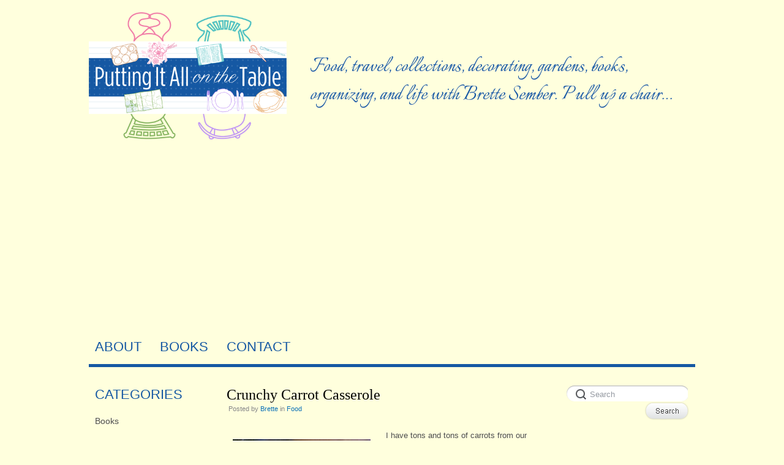

--- FILE ---
content_type: text/html; charset=UTF-8
request_url: https://puttingitallonthetable.com/crunchy-carrot-casserole/
body_size: 20108
content:
<!DOCTYPE html PUBLIC "-//W3C//DTD XHTML 1.0 Transitional//EN" "http://www.w3.org/TR/xhtml1/DTD/xhtml1-transitional.dtd"><html lang="en-US">

<head>

<meta http-equiv="Content-Type" content="text/html; charset=UTF-8" />

<meta name="viewport" content="width=device-width, initial-scale=1, maximum-scale=1" />

<meta name="p:domain_verify" content="92cc7aada174d687f4491a88ef5b2614"/>

<meta name='microid' content='b46012964b97d860311e2fd66b7b6b7d1442bdaf'/>

<meta name="p:domain_verify" content="170e92e4dddf2733f94dd789947e9062"/>

<title>Crunchy Carrot Casserole - Putting It All On The Table</title>

<link rel="stylesheet" type="text/css" href="https://puttingitallonthetable.com/wp-content/themes/Cap/style.css" media="screen" />

<meta name='robots' content='max-image-preview:large' />
	<style>img:is([sizes="auto" i], [sizes^="auto," i]) { contain-intrinsic-size: 3000px 1500px }</style>
	<link rel="alternate" type="application/rss+xml" title="Putting It All On The Table &raquo; Feed" href="https://puttingitallonthetable.com/feed/" />
<link rel="alternate" type="application/rss+xml" title="Putting It All On The Table &raquo; Comments Feed" href="https://puttingitallonthetable.com/comments/feed/" />
<link rel="alternate" type="application/rss+xml" title="Putting It All On The Table &raquo; Crunchy Carrot Casserole Comments Feed" href="https://puttingitallonthetable.com/crunchy-carrot-casserole/feed/" />
<link rel='stylesheet' id='wp-block-library-css' href='https://puttingitallonthetable.com/wp-includes/css/dist/block-library/style.min.css?ver=6.8.3' type='text/css' media='all' />
<style id='classic-theme-styles-inline-css' type='text/css'>
/*! This file is auto-generated */
.wp-block-button__link{color:#fff;background-color:#32373c;border-radius:9999px;box-shadow:none;text-decoration:none;padding:calc(.667em + 2px) calc(1.333em + 2px);font-size:1.125em}.wp-block-file__button{background:#32373c;color:#fff;text-decoration:none}
</style>
<style id='global-styles-inline-css' type='text/css'>
:root{--wp--preset--aspect-ratio--square: 1;--wp--preset--aspect-ratio--4-3: 4/3;--wp--preset--aspect-ratio--3-4: 3/4;--wp--preset--aspect-ratio--3-2: 3/2;--wp--preset--aspect-ratio--2-3: 2/3;--wp--preset--aspect-ratio--16-9: 16/9;--wp--preset--aspect-ratio--9-16: 9/16;--wp--preset--color--black: #000000;--wp--preset--color--cyan-bluish-gray: #abb8c3;--wp--preset--color--white: #ffffff;--wp--preset--color--pale-pink: #f78da7;--wp--preset--color--vivid-red: #cf2e2e;--wp--preset--color--luminous-vivid-orange: #ff6900;--wp--preset--color--luminous-vivid-amber: #fcb900;--wp--preset--color--light-green-cyan: #7bdcb5;--wp--preset--color--vivid-green-cyan: #00d084;--wp--preset--color--pale-cyan-blue: #8ed1fc;--wp--preset--color--vivid-cyan-blue: #0693e3;--wp--preset--color--vivid-purple: #9b51e0;--wp--preset--gradient--vivid-cyan-blue-to-vivid-purple: linear-gradient(135deg,rgba(6,147,227,1) 0%,rgb(155,81,224) 100%);--wp--preset--gradient--light-green-cyan-to-vivid-green-cyan: linear-gradient(135deg,rgb(122,220,180) 0%,rgb(0,208,130) 100%);--wp--preset--gradient--luminous-vivid-amber-to-luminous-vivid-orange: linear-gradient(135deg,rgba(252,185,0,1) 0%,rgba(255,105,0,1) 100%);--wp--preset--gradient--luminous-vivid-orange-to-vivid-red: linear-gradient(135deg,rgba(255,105,0,1) 0%,rgb(207,46,46) 100%);--wp--preset--gradient--very-light-gray-to-cyan-bluish-gray: linear-gradient(135deg,rgb(238,238,238) 0%,rgb(169,184,195) 100%);--wp--preset--gradient--cool-to-warm-spectrum: linear-gradient(135deg,rgb(74,234,220) 0%,rgb(151,120,209) 20%,rgb(207,42,186) 40%,rgb(238,44,130) 60%,rgb(251,105,98) 80%,rgb(254,248,76) 100%);--wp--preset--gradient--blush-light-purple: linear-gradient(135deg,rgb(255,206,236) 0%,rgb(152,150,240) 100%);--wp--preset--gradient--blush-bordeaux: linear-gradient(135deg,rgb(254,205,165) 0%,rgb(254,45,45) 50%,rgb(107,0,62) 100%);--wp--preset--gradient--luminous-dusk: linear-gradient(135deg,rgb(255,203,112) 0%,rgb(199,81,192) 50%,rgb(65,88,208) 100%);--wp--preset--gradient--pale-ocean: linear-gradient(135deg,rgb(255,245,203) 0%,rgb(182,227,212) 50%,rgb(51,167,181) 100%);--wp--preset--gradient--electric-grass: linear-gradient(135deg,rgb(202,248,128) 0%,rgb(113,206,126) 100%);--wp--preset--gradient--midnight: linear-gradient(135deg,rgb(2,3,129) 0%,rgb(40,116,252) 100%);--wp--preset--font-size--small: 13px;--wp--preset--font-size--medium: 20px;--wp--preset--font-size--large: 36px;--wp--preset--font-size--x-large: 42px;--wp--preset--spacing--20: 0.44rem;--wp--preset--spacing--30: 0.67rem;--wp--preset--spacing--40: 1rem;--wp--preset--spacing--50: 1.5rem;--wp--preset--spacing--60: 2.25rem;--wp--preset--spacing--70: 3.38rem;--wp--preset--spacing--80: 5.06rem;--wp--preset--shadow--natural: 6px 6px 9px rgba(0, 0, 0, 0.2);--wp--preset--shadow--deep: 12px 12px 50px rgba(0, 0, 0, 0.4);--wp--preset--shadow--sharp: 6px 6px 0px rgba(0, 0, 0, 0.2);--wp--preset--shadow--outlined: 6px 6px 0px -3px rgba(255, 255, 255, 1), 6px 6px rgba(0, 0, 0, 1);--wp--preset--shadow--crisp: 6px 6px 0px rgba(0, 0, 0, 1);}:where(.is-layout-flex){gap: 0.5em;}:where(.is-layout-grid){gap: 0.5em;}body .is-layout-flex{display: flex;}.is-layout-flex{flex-wrap: wrap;align-items: center;}.is-layout-flex > :is(*, div){margin: 0;}body .is-layout-grid{display: grid;}.is-layout-grid > :is(*, div){margin: 0;}:where(.wp-block-columns.is-layout-flex){gap: 2em;}:where(.wp-block-columns.is-layout-grid){gap: 2em;}:where(.wp-block-post-template.is-layout-flex){gap: 1.25em;}:where(.wp-block-post-template.is-layout-grid){gap: 1.25em;}.has-black-color{color: var(--wp--preset--color--black) !important;}.has-cyan-bluish-gray-color{color: var(--wp--preset--color--cyan-bluish-gray) !important;}.has-white-color{color: var(--wp--preset--color--white) !important;}.has-pale-pink-color{color: var(--wp--preset--color--pale-pink) !important;}.has-vivid-red-color{color: var(--wp--preset--color--vivid-red) !important;}.has-luminous-vivid-orange-color{color: var(--wp--preset--color--luminous-vivid-orange) !important;}.has-luminous-vivid-amber-color{color: var(--wp--preset--color--luminous-vivid-amber) !important;}.has-light-green-cyan-color{color: var(--wp--preset--color--light-green-cyan) !important;}.has-vivid-green-cyan-color{color: var(--wp--preset--color--vivid-green-cyan) !important;}.has-pale-cyan-blue-color{color: var(--wp--preset--color--pale-cyan-blue) !important;}.has-vivid-cyan-blue-color{color: var(--wp--preset--color--vivid-cyan-blue) !important;}.has-vivid-purple-color{color: var(--wp--preset--color--vivid-purple) !important;}.has-black-background-color{background-color: var(--wp--preset--color--black) !important;}.has-cyan-bluish-gray-background-color{background-color: var(--wp--preset--color--cyan-bluish-gray) !important;}.has-white-background-color{background-color: var(--wp--preset--color--white) !important;}.has-pale-pink-background-color{background-color: var(--wp--preset--color--pale-pink) !important;}.has-vivid-red-background-color{background-color: var(--wp--preset--color--vivid-red) !important;}.has-luminous-vivid-orange-background-color{background-color: var(--wp--preset--color--luminous-vivid-orange) !important;}.has-luminous-vivid-amber-background-color{background-color: var(--wp--preset--color--luminous-vivid-amber) !important;}.has-light-green-cyan-background-color{background-color: var(--wp--preset--color--light-green-cyan) !important;}.has-vivid-green-cyan-background-color{background-color: var(--wp--preset--color--vivid-green-cyan) !important;}.has-pale-cyan-blue-background-color{background-color: var(--wp--preset--color--pale-cyan-blue) !important;}.has-vivid-cyan-blue-background-color{background-color: var(--wp--preset--color--vivid-cyan-blue) !important;}.has-vivid-purple-background-color{background-color: var(--wp--preset--color--vivid-purple) !important;}.has-black-border-color{border-color: var(--wp--preset--color--black) !important;}.has-cyan-bluish-gray-border-color{border-color: var(--wp--preset--color--cyan-bluish-gray) !important;}.has-white-border-color{border-color: var(--wp--preset--color--white) !important;}.has-pale-pink-border-color{border-color: var(--wp--preset--color--pale-pink) !important;}.has-vivid-red-border-color{border-color: var(--wp--preset--color--vivid-red) !important;}.has-luminous-vivid-orange-border-color{border-color: var(--wp--preset--color--luminous-vivid-orange) !important;}.has-luminous-vivid-amber-border-color{border-color: var(--wp--preset--color--luminous-vivid-amber) !important;}.has-light-green-cyan-border-color{border-color: var(--wp--preset--color--light-green-cyan) !important;}.has-vivid-green-cyan-border-color{border-color: var(--wp--preset--color--vivid-green-cyan) !important;}.has-pale-cyan-blue-border-color{border-color: var(--wp--preset--color--pale-cyan-blue) !important;}.has-vivid-cyan-blue-border-color{border-color: var(--wp--preset--color--vivid-cyan-blue) !important;}.has-vivid-purple-border-color{border-color: var(--wp--preset--color--vivid-purple) !important;}.has-vivid-cyan-blue-to-vivid-purple-gradient-background{background: var(--wp--preset--gradient--vivid-cyan-blue-to-vivid-purple) !important;}.has-light-green-cyan-to-vivid-green-cyan-gradient-background{background: var(--wp--preset--gradient--light-green-cyan-to-vivid-green-cyan) !important;}.has-luminous-vivid-amber-to-luminous-vivid-orange-gradient-background{background: var(--wp--preset--gradient--luminous-vivid-amber-to-luminous-vivid-orange) !important;}.has-luminous-vivid-orange-to-vivid-red-gradient-background{background: var(--wp--preset--gradient--luminous-vivid-orange-to-vivid-red) !important;}.has-very-light-gray-to-cyan-bluish-gray-gradient-background{background: var(--wp--preset--gradient--very-light-gray-to-cyan-bluish-gray) !important;}.has-cool-to-warm-spectrum-gradient-background{background: var(--wp--preset--gradient--cool-to-warm-spectrum) !important;}.has-blush-light-purple-gradient-background{background: var(--wp--preset--gradient--blush-light-purple) !important;}.has-blush-bordeaux-gradient-background{background: var(--wp--preset--gradient--blush-bordeaux) !important;}.has-luminous-dusk-gradient-background{background: var(--wp--preset--gradient--luminous-dusk) !important;}.has-pale-ocean-gradient-background{background: var(--wp--preset--gradient--pale-ocean) !important;}.has-electric-grass-gradient-background{background: var(--wp--preset--gradient--electric-grass) !important;}.has-midnight-gradient-background{background: var(--wp--preset--gradient--midnight) !important;}.has-small-font-size{font-size: var(--wp--preset--font-size--small) !important;}.has-medium-font-size{font-size: var(--wp--preset--font-size--medium) !important;}.has-large-font-size{font-size: var(--wp--preset--font-size--large) !important;}.has-x-large-font-size{font-size: var(--wp--preset--font-size--x-large) !important;}
:where(.wp-block-post-template.is-layout-flex){gap: 1.25em;}:where(.wp-block-post-template.is-layout-grid){gap: 1.25em;}
:where(.wp-block-columns.is-layout-flex){gap: 2em;}:where(.wp-block-columns.is-layout-grid){gap: 2em;}
:root :where(.wp-block-pullquote){font-size: 1.5em;line-height: 1.6;}
</style>
<link rel='stylesheet' id='flexslider-styles-css' href='https://puttingitallonthetable.com/wp-content/plugins/cat-tiles/flexslider/flexslider.css?ver=20130406' type='text/css' media='all' />
<link rel='stylesheet' id='cat-tiles-styles-css' href='https://puttingitallonthetable.com/wp-content/plugins/cat-tiles/cat-tiles-styles.css?ver=20130406' type='text/css' media='all' />
<link rel='stylesheet' id='tablet-css-css' href='https://puttingitallonthetable.com/wp-content/themes/Cap/responsive-css/tablet.css?ver=1.0.0' type='text/css' media='all' />
<link rel='stylesheet' id='mobile-css-css' href='https://puttingitallonthetable.com/wp-content/themes/Cap/responsive-css/mobile.css?ver=1.0.0' type='text/css' media='all' />
<script type="text/javascript" src="https://puttingitallonthetable.com/wp-includes/js/jquery/jquery.min.js?ver=3.7.1" id="jquery-core-js"></script>
<script type="text/javascript" src="https://puttingitallonthetable.com/wp-includes/js/jquery/jquery-migrate.min.js?ver=3.4.1" id="jquery-migrate-js"></script>
<script type="text/javascript" src="https://puttingitallonthetable.com/wp-content/plugins/cat-tiles/flexslider/jquery.flexslider.js?ver=20130406" id="flexslider-js"></script>
<link rel="https://api.w.org/" href="https://puttingitallonthetable.com/wp-json/" /><link rel="alternate" title="JSON" type="application/json" href="https://puttingitallonthetable.com/wp-json/wp/v2/posts/8545" /><link rel="EditURI" type="application/rsd+xml" title="RSD" href="https://puttingitallonthetable.com/xmlrpc.php?rsd" />
<link rel="canonical" href="https://puttingitallonthetable.com/crunchy-carrot-casserole/" />
<link rel='shortlink' href='https://puttingitallonthetable.com/?p=8545' />
<link rel="alternate" title="oEmbed (JSON)" type="application/json+oembed" href="https://puttingitallonthetable.com/wp-json/oembed/1.0/embed?url=https%3A%2F%2Fputtingitallonthetable.com%2Fcrunchy-carrot-casserole%2F" />
<link rel="alternate" title="oEmbed (XML)" type="text/xml+oembed" href="https://puttingitallonthetable.com/wp-json/oembed/1.0/embed?url=https%3A%2F%2Fputtingitallonthetable.com%2Fcrunchy-carrot-casserole%2F&#038;format=xml" />
<meta name="google-site-verification" content="jX1PjIeLQXTo54UAcTaHu3h1c9XeVBpXaRdC-WDdAEo" /><meta name="template" content="Cap 3.2.1" />
<meta name="generator" content="NattyWP Framework Version 2.1.5" />
<meta name="description" content="Food, travel, collections, decorating, gardens, books, organizing, and life with Brette Sember. Pull up a chair…" />
<link href="https://puttingitallonthetable.com/wp-content/themes/Cap/images/icons/favicon.ico" rel="shortcut icon" type="image/x-icon" />
<link rel="stylesheet" type="text/css" href="https://puttingitallonthetable.com/wp-content/themes/Cap/functions/css/shortcodes.css" media="screen" />
<script type="text/javascript" src="https://puttingitallonthetable.com/wp-content/themes/Cap/functions/js/shortcode.js"></script>
<style type="text/css">
</style>
<meta data-pso-pv="1.2.1" data-pso-pt="singlePost" data-pso-th="06e1118a6f411dcf043c9edc468f4c8c"><script async src="//pagead2.googlesyndication.com/pagead/js/adsbygoogle.js"></script><script pagespeed_no_defer="" data-pso-version="20170403_083938">window.dynamicgoogletags={config:[]};dynamicgoogletags.config=["ca-pub-8277718680385567",[[[["BODY",0,null,[]],["10px","10px",1],2,[5],"7358821026",0,null,null,2],[["DIV",null,null,["profile"]],["10px","10px",1],2,[0],"8835554224",0,null,null,6]]],[[[[null,[[20,20]],null,34,1,1]],[[["BODY",0,null,[]],["10px","10px",1],1,[4],null,0,null,null,2],[["BODY",0,null,[]],["10px","10px",1],2,[5],null,0,null,null,2],[["DIV",null,"header",[]],["40px","10px",1],3,[2],null,0,null,null,4],[["DIV",null,"footer",[]],["10px","10px",1],0,[5],null,0,null,null,6],[["DIV",null,null,["profile"]],["10px","10px",1],2,[0],null,0,null,null,6],[["LI",null,"widget_search",[]],["10px","10px",1],2,[1],null,0,null,null,8],[["DIV",0,null,["post"],1],["10px","15px",0],0,[0],null,0,null,null,9],[["DIV",0,null,["post"],2],["10px","15px",0],0,[0],null,0,null,null,9],[["DIV",0,null,["post"],-1],["10px","10px",0],3,[0],null,0,null,null,8],[["DIV",1,null,["post"],1],["10px","10px",0],0,[0],null,0,null,null,11],[["DIV",1,null,["post"],2],["10px","10px",0],0,[0],null,0],[["DIV",1,null,["post"],-1],["10px","10px",0],3,[0],null,0,null,null,11],[["DIV",null,null,["title"]],["15px","10px",1],3,[1],null,0,null,null,8],[["DIV",null,null,["sharexyWidgetNoindexUniqueClassName"]],["10px","15px",1],0,[1],null,0,null,null,10],[["DIV",null,null,["relatedposts"]],["10px","10px",1],0,[1],null,0,null,null,8],[["DIV",null,null,["relatedposts"]],["10px","10px",1],3,[1],null,0,null,null,8],[["DIV",null,null,["catbar"]],["10px","10px",1],1,[1],null,0,null,null,9],[["LI",null,"widget_nav_menu",[]],["10px","10px",1],2,[1],null,0,null,null,8],[["DIV",0,null,["post"],3],["10px","15px",0],0,[0],null,0,null,null,9],[["DIV",1,null,["post"],3],["10px","10px",0],0,[0],null,0],[["DIV",null,null,["inner-text"]],["10px","10px",1],3,[1],null,0,null,null,8]],["6968541424","8445274625","9922007823","2398741023","3875474229"],["DIV",null,null,["post"]],"20170214_040801"]],"WordPressSinglePost","5882087824",null,0.01,null,[null,1494909361638],0.01,0,null,null,"https://puttingitallonthetable.com"];(function(){var h=this,aa=function(a){var b=typeof a;if("object"==b)if(a){if(a instanceof Array)return"array";if(a instanceof Object)return b;var c=Object.prototype.toString.call(a);if("[object Window]"==c)return"object";if("[object Array]"==c||"number"==typeof a.length&&"undefined"!=typeof a.splice&&"undefined"!=typeof a.propertyIsEnumerable&&!a.propertyIsEnumerable("splice"))return"array";if("[object Function]"==c||"undefined"!=typeof a.call&&"undefined"!=typeof a.propertyIsEnumerable&&!a.propertyIsEnumerable("call"))return"function"}else return"null";
else if("function"==b&&"undefined"==typeof a.call)return"object";return b},p=function(a){return"number"==typeof a},ba=function(a,b){var c=Array.prototype.slice.call(arguments,1);return function(){var b=c.slice();b.push.apply(b,arguments);return a.apply(this,b)}},r=function(a,b){function c(){}c.prototype=b.prototype;a.Ra=b.prototype;a.prototype=new c;a.prototype.constructor=a;a.Ta=function(a,c,f){for(var d=Array(arguments.length-2),e=2;e<arguments.length;e++)d[e-2]=arguments[e];return b.prototype[c].apply(a,
d)}};var ca=String.prototype.trim?function(a){return a.trim()}:function(a){return a.replace(/^[\s\xa0]+|[\s\xa0]+$/g,"")},da=function(a,b){return a<b?-1:a>b?1:0},ea=function(a){return String(a).replace(/\-([a-z])/g,function(a,c){return c.toUpperCase()})};var fa=Array.prototype.forEach?function(a,b,c){Array.prototype.forEach.call(a,b,c)}:function(a,b,c){for(var d=a.length,e="string"==typeof a?a.split(""):a,f=0;f<d;f++)f in e&&b.call(c,e[f],f,a)};var ga=function(a){ga[" "](a);return a};ga[" "]=function(){};var ia=function(a,b){var c=ha;Object.prototype.hasOwnProperty.call(c,a)||(c[a]=b(a))};var t;a:{var ja=h.navigator;if(ja){var ka=ja.userAgent;if(ka){t=ka;break a}}t=""}var v=function(a){return-1!=t.indexOf(a)};var la=v("Opera"),w=v("Trident")||v("MSIE"),ma=v("Edge"),na=v("Gecko")&&!(-1!=t.toLowerCase().indexOf("webkit")&&!v("Edge"))&&!(v("Trident")||v("MSIE"))&&!v("Edge"),oa=-1!=t.toLowerCase().indexOf("webkit")&&!v("Edge"),pa=function(){var a=h.document;return a?a.documentMode:void 0},qa;
a:{var ra="",sa=function(){var a=t;if(na)return/rv\:([^\);]+)(\)|;)/.exec(a);if(ma)return/Edge\/([\d\.]+)/.exec(a);if(w)return/\b(?:MSIE|rv)[: ]([^\);]+)(\)|;)/.exec(a);if(oa)return/WebKit\/(\S+)/.exec(a);if(la)return/(?:Version)[ \/]?(\S+)/.exec(a)}();sa&&(ra=sa?sa[1]:"");if(w){var ta=pa();if(null!=ta&&ta>parseFloat(ra)){qa=String(ta);break a}}qa=ra}
var ua=qa,ha={},va=function(a){ia(a,function(){for(var b=0,c=ca(String(ua)).split("."),d=ca(String(a)).split("."),e=Math.max(c.length,d.length),f=0;0==b&&f<e;f++){var g=c[f]||"",k=d[f]||"";do{g=/(\d*)(\D*)(.*)/.exec(g)||["","","",""];k=/(\d*)(\D*)(.*)/.exec(k)||["","","",""];if(0==g[0].length&&0==k[0].length)break;b=da(0==g[1].length?0:parseInt(g[1],10),0==k[1].length?0:parseInt(k[1],10))||da(0==g[2].length,0==k[2].length)||da(g[2],k[2]);g=g[3];k=k[3]}while(0==b)}return 0<=b})},wa;var xa=h.document;
wa=xa&&w?pa()||("CSS1Compat"==xa.compatMode?parseInt(ua,10):5):void 0;var x=function(){},ya="function"==typeof Uint8Array,z=function(a,b,c){a.a=null;b||(b=[]);a.Va=void 0;a.M=-1;a.l=b;a:{if(a.l.length){b=a.l.length-1;var d=a.l[b];if(d&&"object"==typeof d&&"array"!=aa(d)&&!(ya&&d instanceof Uint8Array)){a.R=b-a.M;a.G=d;break a}}a.R=Number.MAX_VALUE}a.Ua={};if(c)for(b=0;b<c.length;b++)d=c[b],d<a.R?(d+=a.M,a.l[d]=a.l[d]||y):a.G[d]=a.G[d]||y},y=[],A=function(a,b){if(b<a.R){b+=a.M;var c=a.l[b];return c===y?a.l[b]=[]:c}c=a.G[b];return c===y?a.G[b]=[]:c},Aa=function(a){a=
A(za,a);return null==a?a:+a},B=function(a,b,c){b<a.R?a.l[b+a.M]=c:a.G[b]=c},C=function(a,b,c){a.a||(a.a={});if(!a.a[c]){var d=A(a,c);d&&(a.a[c]=new b(d))}return a.a[c]},D=function(a,b,c){a.a||(a.a={});if(!a.a[c]){for(var d=A(a,c),e=[],f=0;f<d.length;f++)e[f]=new b(d[f]);a.a[c]=e}b=a.a[c];b==y&&(b=a.a[c]=[]);return b},Ba=function(a,b,c){a.a||(a.a={});c=c||[];for(var d=[],e=0;e<c.length;e++)d[e]=E(c[e]);a.a[b]=c;B(a,b,d)},Ca=function(a){if(a.a)for(var b in a.a){var c=a.a[b];if("array"==aa(c))for(var d=
0;d<c.length;d++)c[d]&&E(c[d]);else c&&E(c)}},E=function(a){Ca(a);return a.l};x.prototype.toString=function(){Ca(this);return this.l.toString()};var Da=function(a){var b;if("array"==aa(a)){for(var c=Array(a.length),d=0;d<a.length;d++)null!=(b=a[d])&&(c[d]="object"==typeof b?Da(b):b);return c}if(ya&&a instanceof Uint8Array)return new Uint8Array(a);c={};for(d in a)null!=(b=a[d])&&(c[d]="object"==typeof b?Da(b):b);return c};var Ea=function(a,b){this.events=[];this.Ga=b||h;var c=null;b&&(b.google_js_reporting_queue=b.google_js_reporting_queue||[],this.events=b.google_js_reporting_queue,c=b.google_measure_js_timing);this.ia=null!=c?c:Math.random()<a};Ea.prototype.disable=function(){fa(this.events,this.ya,this);this.events.length=0;this.ia=!1};Ea.prototype.ya=function(a){var b=this.Ga.performance;a&&b&&b.clearMarks&&(b.clearMarks("goog_"+a.uniqueId+"_start"),b.clearMarks("goog_"+a.uniqueId+"_end"))};var Fa=function(){var a=!1;try{var b=Object.defineProperty({},"passive",{get:function(){a=!0}});h.addEventListener("test",null,b)}catch(c){}return a}();var Ha=function(){var a=Ga;try{var b;if(b=!!a&&null!=a.location.href)a:{try{ga(a.foo);b=!0;break a}catch(c){}b=!1}return b}catch(c){return!1}},Ia=function(a,b){for(var c in a)Object.prototype.hasOwnProperty.call(a,c)&&b.call(void 0,a[c],c,a)};var Ja=function(a,b,c,d,e){this.la=c||4E3;this.H=a||"&";this.wa=b||",$";this.T=void 0!==d?d:"trn";this.Sa=e||null;this.va=!1;this.V={};this.Ja=0;this.L=[]},Ma=function(a,b,c,d){b=b+"//"+c+d;var e=Ka(a)-d.length-0;if(0>e)return"";a.L.sort(function(a,b){return a-b});d=null;c="";for(var f=0;f<a.L.length;f++)for(var g=a.L[f],k=a.V[g],m=0;m<k.length;m++){if(!e){d=null==d?g:d;break}var l=La(k[m],a.H,a.wa);if(l){l=c+l;if(e>=l.length){e-=l.length;b+=l;c=a.H;break}else a.va&&(c=e,l[c-1]==a.H&&--c,b+=l.substr(0,
c),c=a.H,e=0);d=null==d?g:d}}f="";a.T&&null!=d&&(f=c+a.T+"="+(a.Sa||d));return b+f+""},Ka=function(a){if(!a.T)return a.la;var b=1,c;for(c in a.V)b=c.length>b?c.length:b;return a.la-a.T.length-b-a.H.length-1},La=function(a,b,c,d,e){var f=[];Ia(a,function(a,k){(a=Na(a,b,c,d,e))&&f.push(k+"="+a)});return f.join(b)},Na=function(a,b,c,d,e){if(null==a)return"";b=b||"&";c=c||",$";"string"==typeof c&&(c=c.split(""));if(a instanceof Array){if(d=d||0,d<c.length){for(var f=[],g=0;g<a.length;g++)f.push(Na(a[g],
b,c,d+1,e));return f.join(c[d])}}else if("object"==typeof a)return e=e||0,2>e?encodeURIComponent(La(a,b,c,d,e+1)):"...";return encodeURIComponent(String(a))};var Ra=function(a,b,c,d){var e=Pa;if((c?e.Pa:Math.random())<(d||e.za))try{var f;b instanceof Ja?f=b:(f=new Ja,Ia(b,function(a,b){var c=f,d=c.Ja++,e={};e[b]=a;a=[e];c.L.push(d);c.V[d]=a}));var g=Ma(f,e.Ma,e.Ba,e.La+a+"&");g&&Qa(g)}catch(k){}},Qa=function(a){h.google_image_requests||(h.google_image_requests=[]);var b=h.document.createElement("img");b.src=a;h.google_image_requests.push(b)};var Sa;if(!(Sa=!na&&!w)){var Ta;if(Ta=w)Ta=9<=Number(wa);Sa=Ta}Sa||na&&va("1.9.1");w&&va("9");var F=function(a,b,c,d){this.top=a;this.right=b;this.bottom=c;this.left=d};F.prototype.floor=function(){this.top=Math.floor(this.top);this.right=Math.floor(this.right);this.bottom=Math.floor(this.bottom);this.left=Math.floor(this.left);return this};var Ua=document,Va=window;var Wa=!!window.google_async_iframe_id,Ga=Wa&&window.parent||window;var Pa,G;if(Wa&&!Ha()){var Xa="."+Ua.domain;try{for(;2<Xa.split(".").length&&!Ha();)Ua.domain=Xa=Xa.substr(Xa.indexOf(".")+1),Ga=window.parent}catch(a){}Ha()||(Ga=window)}G=Ga;var Ya=new Ea(1,G);Pa=new function(){this.Ma="http:"===Va.location.protocol?"http:":"https:";this.Ba="pagead2.googlesyndication.com";this.La="/pagead/gen_204?id=";this.za=.01;this.Pa=Math.random()};
if("complete"==G.document.readyState)G.google_measure_js_timing||Ya.disable();else if(Ya.ia){var Za=function(){G.google_measure_js_timing||Ya.disable()};G.addEventListener?G.addEventListener("load",Za,Fa?void 0:!1):G.attachEvent&&G.attachEvent("onload",Za)};var H=function(a){this.na={};this.na.c=a;this.o=[];this.u=null;this.v=[];this.ea=0};H.prototype.g=function(a){for(var b=0;b<this.o.length;b++)if(this.o[b]==a)return this;this.o.push(a);return this};var $a=function(a,b){a.u=a.u?a.u:b;return a};H.prototype.C=function(a){for(var b=0;b<this.v.length;b++)if(this.v[b]==a)return this;this.v.push(a);return this};
H.prototype.getData=function(a){var b=this.na,c={},d;for(d in b)c[d]=b[d];0<this.ea&&(c.t=this.ea);c.err=this.o.join();c.warn=this.v.join();if(this.u){c.excp_n=this.u.name;c.excp_m=this.u.message&&this.u.message.substring(0,512);if(b=this.u.stack){d=this.u.stack;try{-1==d.indexOf("")&&(d="\n"+d);for(var e;d!=e;)e=d,d=d.replace(/((https?:\/..*\/)[^\/:]*:\d+(?:.|\n)*)\2/,"$1");b=d.replace(/\n */g,"\n")}catch(f){b=""}}c.excp_s=b}c.w=0<a.innerWidth?a.innerWidth:null;c.h=0<a.innerHeight?a.innerHeight:
null;return c};var bb=function(a,b){ab(a,a.Ea,a.X,b)},ab=function(a,b,c,d){var e=d.u;d=d.getData(a.K);a.Ha?(d.type=b,a.K.console.log(d),e&&a.K.console.error(e)):0<c&&(d.r=c,Ra(b,d,"jserror"!=b,c))};var I=function(a){return a.dynamicgoogletags=a.dynamicgoogletags||{}};var J=function(a){z(this,a,cb)};r(J,x);var cb=[4];J.prototype.getId=function(){return A(this,3)};var K=function(a){z(this,a,null)};r(K,x);var db=function(a){z(this,a,null)};r(db,x);var L=function(a){return C(a,J,1)},fb=function(a){z(this,a,eb)};r(fb,x);var eb=[1];fb.prototype.i=function(){return D(this,db,1)};fb.prototype.pa=function(a){Ba(this,1,a)};var M=function(a){z(this,a,gb)};r(M,x);var gb=[2];M.prototype.ka=function(){return A(this,3)};M.prototype.qa=function(a){B(this,3,a)};var hb=function(a){z(this,a,null)};r(hb,x);var N=function(a){z(this,a,ib)};r(N,x);var ib=[1,2,3];N.prototype.i=function(){return D(this,db,2)};
N.prototype.pa=function(a){Ba(this,2,a)};var O=function(a){z(this,a,jb)};r(O,x);var jb=[3];O.prototype.A=function(){return A(this,1)};O.prototype.D=function(){return C(this,fb,2)};O.prototype.O=function(){return A(this,4)};O.prototype.ka=function(){return A(this,5)};O.prototype.qa=function(a){B(this,5,a)};O.prototype.N=function(){return C(this,kb,9)};var kb=function(a){z(this,a,null)};r(kb,x);var lb=function(a){this.m=a;this.sa=[]};lb.prototype.f=function(){return 0<D(this.m,N,3).length?D(this.m,N,3)[0]:null};var mb=function(a){var b=["adsbygoogle-placeholder"];a=a.className?a.className.split(/\s+/):[];for(var c={},d=0;d<a.length;++d)c[a[d]]=!0;for(d=0;d<b.length;++d)if(!c[b[d]])return!1;return!0};var nb=function(a,b){for(var c=0;c<b.length;c++){var d=b[c],e=ea(d.Wa);a[e]=d.value}},qb=function(a,b){var c=ob;b.setAttribute("data-adsbygoogle-status","reserved");b={element:b};(c=c&&c.Na)&&(b.params=c);pb(a).push(b)},pb=function(a){return a.adsbygoogle=a.adsbygoogle||[]};var rb=function(a,b){if(!a)return!1;a=b.getComputedStyle?b.getComputedStyle(a,null):a.currentStyle;if(!a)return!1;a=a.cssFloat||a.styleFloat;return"left"==a||"right"==a},sb=function(a){for(a=a.previousSibling;a&&1!=a.nodeType;)a=a.previousSibling;return a?a:null},tb=function(a){return!!a.nextSibling||!!a.parentNode&&tb(a.parentNode)};var ub=function(a,b){var c=a.length;if(null!=c)for(var d=0;d<c;d++)b.call(void 0,a[d],d)};var vb=function(a,b,c,d){this.ma=a;this.$=b;this.aa=c;this.P=d};vb.prototype.query=function(a){var b=[];try{b=a.querySelectorAll(this.ma)}catch(f){}if(!b.length)return[];a=b;b=a.length;if(0<b){for(var c=Array(b),d=0;d<b;d++)c[d]=a[d];a=c}else a=[];a=wb(this,a);p(this.$)&&(b=this.$,0>b&&(b+=a.length),a=0<=b&&b<a.length?[a[b]]:[]);if(p(this.aa)){b=[];for(c=0;c<a.length;c++){var d=xb(a[c]),e=this.aa;0>e&&(e+=d.length);0<=e&&e<d.length&&b.push(d[e])}a=b}return a};
vb.prototype.toString=function(){return JSON.stringify({nativeQuery:this.ma,occurrenceIndex:this.$,paragraphIndex:this.aa,ignoreMode:this.P})};
var wb=function(a,b){if(null==a.P)return b;switch(a.P){case 1:return b.slice(1);case 2:return b.slice(0,b.length-1);case 3:return b.slice(1,b.length-1);case 0:return b;default:throw Error("Unknown ignore mode: "+a.P);}},xb=function(a){var b=[];ub(a.getElementsByTagName("p"),function(a){100<=yb(a)&&b.push(a)});return b},yb=function(a){if(3==a.nodeType)return a.length;if(1!=a.nodeType||"SCRIPT"==a.tagName)return 0;var b=0;ub(a.childNodes,function(a){b+=yb(a)});return b},zb=function(a){return 0==a.length||
isNaN(a[0])?a:"\\"+(30+parseInt(a[0],10))+" "+a.substring(1)};var Ab=function(a,b){var c=0,d=A(a,6);if(void 0!==d)switch(d){case 0:c=1;break;case 1:c=2;break;case 2:c=3}var d=null,e=A(a,7);if(A(a,1)||a.getId()||0<A(a,4).length){var f=a.getId(),g=A(a,1),e=A(a,4),d=A(a,2);a=A(a,5);var k="";g&&(k+=g);f&&(k+="#"+zb(f));if(e)for(f=0;f<e.length;f++)k+="."+zb(e[f]);d=(e=k)?new vb(e,d,a,c):null}else e&&(d=new vb(e,A(a,2),A(a,5),c));return d?d.query(b):[]},Bb=function(a,b){if(a==b)return!0;if(!a||!b||A(a,1)!=A(b,1)||A(a,2)!=A(b,2)||a.getId()!=b.getId()||A(a,7)!=A(b,
7)||A(a,5)!=A(b,5)||A(a,6)!=A(b,6))return!1;a=A(a,4);b=A(b,4);if(a||b)if(a&&b&&a.length==b.length)for(var c=0;c<a.length;c++){if(a[c]!=b[c])return!1}else return!1;return!0};var Cb=function(a){a=a.document;return("CSS1Compat"==a.compatMode?a.documentElement:a.body)||{}},Db=function(a){return void 0===a.pageYOffset?(a.document.documentElement||a.document.body.parentNode||a.document.body).scrollTop:a.pageYOffset};var Eb=function(a,b){b=L(b);if(!b)return null;a=Ab(b,a);return 0<a.length?a[0]:null},Gb=function(a,b){b=Fb(a,b,!0);return p(b)&&!(b<=Cb(a).clientHeight)},Hb=function(a,b){return a.body?b-a.body.getBoundingClientRect().top:b},Fb=function(a,b,c){if(!c||!p(A(b,8))){var d=Eb(a.document,b);if(d){var e=null!=C(b,K,2)?A(C(b,K,2),3):void 0;c=a.document.createElement("div");c.className="googlepublisherpluginad";var f=c.style;f.textAlign="center";f.width="100%";f.height="0px";f.clear=e?"both":"none";Ib(c,d,
A(b,3));d=c.getBoundingClientRect().top+Db(a);c.parentNode.removeChild(c);B(b,8,d)}}b=A(b,8);return p(b)?b-Db(a):null},Jb={0:0,1:1,2:2,3:3},Kb={0:"auto",1:"horizontal",2:"vertical",3:"rectangle"},Lb=function(a,b){a.sort(function(a,d){a=Fb(b,a,!0);a=p(a)?a:Number.POSITIVE_INFINITY;d=Fb(b,d,!0);d=p(d)?d:Number.POSITIVE_INFINITY;return a-d})},Ib=function(a,b,c){switch(Jb[c]){case 0:b.parentNode&&b.parentNode.insertBefore(a,b);break;case 3:if(c=b.parentNode){var d=b.nextSibling;if(d&&d.parentNode!=c)for(;d&&
8==d.nodeType;)d=d.nextSibling;c.insertBefore(a,d)}break;case 1:b.insertBefore(a,b.firstChild);break;case 2:b.appendChild(a)}if(1!=b.nodeType?0:"INS"==b.tagName&&mb(b))b.style.display="block"};var ob=new function(){this.ha="googlepublisherpluginad";this.Na={google_tag_origin:"pso"}},P=function(a){this.b=a;this.j=[];this.da=0;this.o=[];this.v=[];this.Y=null;this.oa=!1},Mb=function(a,b){a=C(a.f(),J,4);if(!(a&&b&&A(b,1)==A(a,1)&&b.getId()==a.getId()&&p(A(b,2))&&p(A(b,5))))return!1;a=A(a,4);b=A(b,4);if(a.length!=b.length)return!1;for(var c=0;c<a.length;++c)if(b[c]!=a[c])return!1;return!0},Nb=function(a){var b=p(void 0)?void 0:20,c=a.f(),d=c.i(),e=C(c,J,4);if(!(a.oa||0>=b)&&e&&0!=Ab(e,a.b.document).length){a.oa=
!0;for(var c=[],f=0;f<d.length;++f){var g=d[f],k=L(g);if(Mb(a,k)){var m=A(k,2),k=A(k,5);null!=m&&null!=k&&0<=m&&0<=k&&(!c[m]||A(L(c[m]),5)<k)&&(c[m]=g)}}k=0;d=Ab(e,a.b.document);for(m=0;m<c.length&&k<b;++m){var e=k,f=a,l=d[m],g=c[m],k=b-k,u=f.f().i(),q=0;if(l&&g){l=xb(l).length;switch(A(L(g),6)){case 0:case 1:--l;break;case 2:l-=2}for(var n=A(L(g),5)+1;n<l&&q<k;++n){var Oa=new g.constructor(Da(E(g))),Hc=L(Oa);B(Hc,5,n);u.push(Oa);q++}}q&&f.f().pa(u);k=e+q}}};
P.prototype.g=function(a){for(var b=0;b<this.o.length;++b)if(this.o[b]==a)return;this.o.push(a)};P.prototype.C=function(a){for(var b=0;b<this.v.length;++b)if(this.v[b]==a)return;this.v.push(a)};
var Ob=function(a,b,c){var d=Jb[A(b,3)],e=Eb(a.b.document,b);if(e){var f=L(b)?A(L(b),2):void 0,g;a:{g=a.b;if(null!=f)switch(d){case 0:g=rb(sb(e),g);break a;case 3:g=rb(e,g);break a;case 2:f=e.lastChild;g=rb(f?1==f.nodeType?f:sb(f):null,g);break a}g=!1}if(!g&&(c||2!=d||tb(e))&&(c=1==d||2==d?e:e.parentNode,!c||(1!=c.nodeType?0:"INS"==c.tagName&&mb(c))||!(0>=c.offsetWidth)))a:if(A(b,7))a.C(8);else{b:if(A(b,5))c=A(b,5);else{if(c=Q(a).f())if(c=A(c,3),a.da<c.length){c=c[a.da++];break b}a.g(4);c=null}if(null!=
c){B(b,7,!0);d=[];(g=a.O())&&d.push(g);g=Q(a).sa;for(f=0;f<g.length;++f)d.push(g[f]);p(A(b,9))&&d.push("pso-lv-"+A(b,9));var k=a.b.document;g=a.A();var f=A(b,6),f=null!=f?Kb[f]:f,m=C(b,K,2),l={};m&&(l.ra=A(m,1),l.ga=A(m,2),l.xa=!!A(m,3));var m=c,u=ob,q=k.createElement("div"),n=q.style;n.textAlign="center";n.width="100%";n.height="auto";n.clear=l.xa?"both":"none";l.Ka&&nb(n,l.Ka);k=k.createElement("ins");n=k.style;n.display="block";n.margin="auto";n.backgroundColor="transparent";l.ra&&(n.marginTop=
l.ra);l.ga&&(n.marginBottom=l.ga);l.ta&&nb(n,l.ta);q.appendChild(k);k.setAttribute("data-ad-format",f?f:"auto");if(f=u&&u.ha)q.className=f;k.className="adsbygoogle";k.setAttribute("data-ad-client",g);m&&k.setAttribute("data-ad-slot",m);d.length&&k.setAttribute("data-ad-channel",d.join("+"));Ib(q,e,A(b,3));try{qb(a.b,k)}catch(Oa){A(b,5)!=c&&a.da--;B(b,7,!1);a.C(6);q&&q.parentNode&&q.parentNode.removeChild(q);break a}a.j.push(q)}}}},Pb=function(a,b){for(var c=Number.POSITIVE_INFINITY,d=0;d<a.j.length;++d)var e=
a.j[d].getBoundingClientRect().top,f=a.j[d].getBoundingClientRect().bottom,c=Math.min(c,b<e?e-b:f<b?b-f:0);return c},Q=function(a){a=I(a.b).ps||null;if(!a)throw Error("No placementState");return a},Qb=function(a,b){var c=Q(a).m;if(!c||!c.A())return a.g(5),!1;c=D(c,N,3)[0];return c?A(c,3).length<b?(a.g(4),a.g(5),!1):!0:(a.g(5),!1)};P.prototype.A=function(){return Q(this).m.A()||""};P.prototype.O=function(){return Q(this).m.O()||void 0};P.prototype.D=function(){return Q(this).m.D()||new fb};
P.prototype.f=function(){var a=Q(this).f();if(!a)throw Error("No mConfig");return a};var Rb=function(a){a=A(a.f(),6);return null!=a&&0<a};var Sb=function(){this.I=this.J=this.ba=null};var R=function(a){P.call(this,a)};r(R,P);R.prototype.apply=function(a){var b;(b=Q(this).m)&&b.A()&&b.D()?b=!0:(this.g(5),b=!1);if(b){b=this.D().i();for(var c=0;c<b.length;c++){var d=b[c];A(d,7)||Ob(this,d,a)}}};R.prototype.B=function(){return(0==this.D().i().length||0<this.j.length)&&0==this.o.length};var Tb=function(a){P.call(this,a);if(Qb(this,0)){a=this.D().i();for(var b=this.f().i(),c=0;c<a.length;c++){var d=a[c],e;a:{e=d;var f=b;if(e&&L(e))for(var g=0;g<f.length;g++){var k=f[g];if(A(e,3)==A(k,3)&&Bb(L(e),L(k))){e=k;break a}}e=null}e&&C(e,K,2)&&(e=C(e,K,2),d.a||(d.a={}),f=e?E(e):e,d.a[2]=e,B(d,2,f))}}};r(Tb,R);var Vb=function(a,b){var c=void 0===b.pageXOffset?(b.document.documentElement||b.document.body.parentNode||b.document.body).scrollLeft:b.pageXOffset,d=Db(b);if(a.getBoundingClientRect)return a=a.getBoundingClientRect(),Ub(a)?new F(a.top+d,a.right+c,a.bottom+d,a.left+c):new F(0,0,0,0);b=b.document.createRange();b.selectNodeContents(a);return b.collapsed?new F(0,0,0,0):b.getBoundingClientRect?(a=b.getBoundingClientRect(),Ub(a)?new F(a.top+d,a.right+c,a.bottom+d,a.left+c):new F(0,0,0,0)):new F(0,0,0,
0)},Ub=function(a){return!!a&&p(a.top)&&!isNaN(a.top)&&p(a.right)&&!isNaN(a.right)&&p(a.bottom)&&!isNaN(a.bottom)&&p(a.left)&&!isNaN(a.left)};var $b=function(a){this.K=a;this.Fa=Wb(a);this.ua=S("ins.adsbygoogle",a);this.fa=Xb(a);this.Oa=S("[__lsu_res=reserved]",a);this.U=[];a=Yb(this);for(var b=0;b<a.length;b++)this.U.push(new Zb(a[b]))},Wb=function(a){var b=a.googletag;if(!b||"function"!=typeof b.pubads)return S("div[id^=div-gpt-ad]",a);var c=[];try{for(var d=b.pubads().getSlots(),b=0;b<d.length;b++){var e=d[b].getSlotElementId(),f=a.document.getElementById(e);null!=f&&c.push(f)}}catch(g){Ra("ladd_evt",{ok:0,err:g.toString()},!0,.1)}return c},
Xb=function(a){return S("iframe[id^=aswift_],iframe[id^=google_ads_frame]",a)},S=function(a,b){return Array.prototype.slice.call(b.document.querySelectorAll(a))},Yb=function(a){return[].concat(a.Fa,a.ua,a.fa,a.Oa)},Zb=function(a){this.Ca=a;this.W=null};var T=function(a){P.call(this,a)};r(T,P);T.prototype.apply=function(){};T.prototype.B=function(){var a;if(Rb(this)){a=this.b;var b=Wb(a);a=0<[].concat(b,S("ins.adsbygoogle",a),Xb(a),S("[__lsu_res=reserved]",a)).length}else a=!0;return a};var ac=function(a){P.call(this,a);this.F=null};r(ac,P);
ac.prototype.apply=function(a){if(a&&Qb(this,2)){Nb(this);a=Cb(this.b).clientHeight||640;null==this.F&&(this.F=new $b(this.b));var b=this.F.fa.length;if(!(5<=b)){var b=Math.min(2,5-b),c=this.f().i();Lb(c,this.b);for(var d=0;d<c.length&&this.j.length<b;++d){var e=c[d];if(Gb(this.b,e)){var f=Fb(this.b,e,!0);if(void 0!==f){var g;a:{g=this.F;for(var k=a,m=f,l=0;l<g.U.length;l++){var u=m,q=k,n;n=g.U[l];n.W||(n.W=Vb(n.Ca,g.K));n=n.W;if(n.top-q<u&&u<n.bottom+q){g=!0;break a}}g=!1}g||Pb(this,f)<a||Ob(this,
e,!0)}}}0==this.j.length&&this.C(1)}}};ac.prototype.B=function(){return Rb(this)?0<Yb(this.F).length:!0};var bc=function(a){P.call(this,a);this.Z=!1};r(bc,T);
bc.prototype.apply=function(a){if(a&&!this.Z){var b;a:{var c=this.b.document;b=c.body;if(a&&b){a=this.A();var d=ob,e=c.createElement("div");e.style.display="block";if(d=d&&d.ha)e.className=d;c=c.createElement("ins");c.className="adsbygoogle";c.setAttribute("data-ad-client",a);c.setAttribute("data-reactive-ad-format","1");c.style.display="none";e.appendChild(c);Ib(e,b,2);try{qb(this.b,c)}catch(f){this.C(6);e&&e.parentNode&&e.parentNode.removeChild(e);b=5;break a}this.j.push(e);b=0}else b=4}this.Z=
0==b}};bc.prototype.B=function(){return this.Z&&T.prototype.B.call(this)};var cc=function(a){P.call(this,a);a=Cb(a).clientHeight;this.Aa=.1*a;this.Ia=.75*a};r(cc,P);
cc.prototype.apply=function(a){if(Qb(this,3)&&!this.B()){Nb(this);var b=this.f().i();Lb(b,this.b);var c;c=this.Aa;var d;d=document;d=d.querySelectorAll?d.querySelectorAll("header,#header,#masthead,.header,.site-header"):[];for(var e=d.length,f=0<e?d[0]:null,g=1;g<e;g++)d[g].getBoundingClientRect().top<f.getBoundingClientRect().top&&(f=d[g]);(d=f)&&(d=d.getBoundingClientRect())&&d.top!=d.bottom&&d.left!=d.right&&(c=Math.min(c,Hb(document,d.bottom)));for(d=0;d<b.length&&3>this.j.length;d++){e=b[d];
var f=c,g=this.b.document,k=Fb(this.b,e,!1);!p(k)||Hb(g,k)<f?f=!1:(f=Pb(this,k),f=this.Ia<f);f&&(f=Gb(this.b,e),g=A(e,6)||0,f&&0==g&&B(e,6,3),!f&&a||Ob(this,e,a))}}};cc.prototype.B=function(){return 3==this.j.length};var U={};U[16]=R;U[17]=R;U[19]=T;U[29]=ac;U[33]=T;U[30]=bc;U[28]=cc;U[34]=cc;U[32]=Tb;U[1]=R;U[8]=T;U[11]=R;var dc=[19,29,33,30,16,32,17,34],ec=[16,19,33,30,17,1,6,8,11];var fc=function(a,b){a=a.google_ad_modifications=a.google_ad_modifications||{};(a.ad_channels=a.ad_channels||[]).push(b)};var gc=function(a){return 0>a||99<a?null:10>a?"0"+a:""+a};var hc=function(a,b){a=a.google_ad_modifications=a.google_ad_modifications||{};a=a.loeids=a.loeids||[];for(var c=0;c<b.length;c++)a.push(b[c])};var ic=function(a,b,c){this.ja=a;this.Da=c?c:new kb};ic.prototype.N=function(){return this.Da||new kb};var jc=function(a){if(!p(a))return!1;for(var b=0;b<dc.length;++b)if(a==dc[b])return!1;return!0},oc=function(){var a=V,b=kc,c=lc,d=b.f();if(!d)return mc(16);var e=null,f;a:{var g=D(d,M,1);for(f=0;f<g.length;++f){for(var k=!0,m=0;m<ec.length;++m)A(g[f],4)==ec[m]&&(k=!1);if(k){g=[];0==d.i().length&&g.push("PsoInvalidVariant");0==A(d,3).length&&g.push("PsoNoAdSlotCodes");f=g;break a}}f=[]}g=c.ja;if(0==f.length)a:{e=D(d,M,1);if(p(g))for(f=0;f<e.length;f++)if(k=e[f],U[A(k,4)])for(var m=D(k,hb,2),l=0;l<
m.length;l++){var u=m[l],q=A(u,1),u=A(u,2);if(p(q)&&p(u)&&g>=q&&g<=u){e=k;break a}}e=null}else for(k=0;k<f.length;++k)b.sa.push(f[k]);if(!e){f=D(d,M,1);e={};for(k=0;k<f.length;k++)e[A(f[k],4)]=!0;f=null;e[19]||e[8]?f=19:e[16]||e[1]?f=16:0<d.i().length&&0<A(d,3).length&&e[34]&&(f=34);null!=f?(e=new M,B(e,6,3),B(e,4,f),16!=f&&19!=f&&e.qa("pso-ama-fallback")):e=null}(f=!e)||(!p(g)||800>g?f=!1:820>g?(hc(a,["26835111"]),f=!0):(840>g&&hc(a,["26835112"]),f=!1));if(f)return mc(16);(g=e.ka())&&fc(a,g);g=!0;
A(c.N(),2)&&(Date.now?Date.now():+new Date)<A(c.N(),2)||(fc(a,"pso-ama-exd"),g=!1);A(b.m,11)&&(fc(a,"pso-ama-stl-tmp"),g=!1);g&&fc(a,"pso-ama-elig");2==A(e,6)&&(b=A(e,1),null!=b&&hc(a,[""+b]));if(g&&(2==A(e,6)||1==A(e,6))){d=D(d,M,1);if(null===c.ja)c=[];else{b={};c=[];for(g=0;g<d.length;g++)f=nc(d[g]),null==f||b[f]||(b[f]=!0,c.push(f));b=nc(e);if(null!=b){d=[];b=gc(b);g=!1;if(b)for(f=0;f<c.length;f++)k=gc(c[f]),b==k&&(g=!0),k&&d.push("950"+b+k);g||(d=[]);c=d}else c=[]}hc(a,c)}a=new Sb;a.ba=A(e,5);
a.J=A(e,4);return a},mc=function(a){var b=new Sb;b.J=a;return b},pc=function(a){a=a.google_ad_modifications=a.google_ad_modifications||{};a.remove_ads_by_default=!0;a.ad_whitelist=[{ad_tag_origin:"pso"}];a.ad_blacklist=[];a.space_collapsing="slot"},nc=function(a){var b;switch(A(a,6)){case 1:b=A(a,4);break;case 2:b=A(a,7)}return null!=b?b:null};var qc=function(a){this.document=a};var W=function(a){H.call(this,a)};r(W,H);W.prototype.getData=function(a){var b=W.Ra.getData.call(this,a),c;a:{c=(new qc(a.document)).document.getElementsByTagName("script");for(var d=0;d<c.length;++d)if(c[d].hasAttribute("data-pso-version")){c=c[d].getAttribute("data-pso-version");break a}c=null}b.sv=c;if(d=I(a).ps||null){c=d.m;var d=d.f(),e=b.wpc;b.wpc=null!=e?e:c.A();b.su=A(c,14);b.tn=c.O();b.ev=d&&A(d,5)}if(a=I(a).ss||null)b.s=a.J,b.st=a.ba;return b};var rc=null,sc=!1,vc=function(a){var b=tc,c=uc;b.addEventListener?(a&&b.addEventListener("DOMContentLoaded",a,!1),c&&b.addEventListener("load",c,!1)):b.attachEvent&&c&&b.attachEvent("onload",c)},xc=function(a){p(rc)&&a.clearInterval&&(a.clearInterval(rc),rc=null);sc||wc(a,!1);wc(a,!0)},yc=function(a,b){try{xc(b);var c=I(b).ss||null;if(c&&c.I){var d=c.I,e=d.B(),f=d.o,g=d.v,k=d.Y,m=d.j.length;e||0!=m||f.push(6);for(var l=new W(m),c=0;c<g.length;c++)l.C(g[c]);if(e&&0==f.length&&null===k)ab(a,a.Qa,a.ca,
l);else{for(e=0;e<f.length;e++)l.g(f[e]);bb(a,$a(l,k))}}else bb(a,(new W(0)).g(2))}catch(u){bb(a,$a((new W(0)).g(1),u))}I(b).loaded=!0},wc=function(a,b){b||(sc=!0);if((a=I(a).ss||null)&&a.I){a=a.I;try{a.apply(b)}catch(c){a.g(1),null===a.Y&&(a.Y=c)}}},zc=function(){wc(window,!1)};var X=new function(a){this.Qa="pso_success";this.Ea="pso_failure";this.X=this.ca=.01;this.Ha=!1;this.K=a}(window);
try{var V=window,za,Ac=I(V).config;za=Ac?new O(Ac):null;if(!za)throw Error("No config");var Bc=Aa(10),Cc=Aa(7);X.ca=null!=Bc?Bc:X.ca;X.X=null!=Cc?Cc:X.X;var kc=new lb(za),Dc=kc;I(V).ps=Dc;var Y,lc;if(v("iPad")||v("Android")&&!v("Mobile")||v("Silk")||!(v("iPod")||v("iPhone")||v("Android")||v("IEMobile")))Y=mc(16);else{var Ec,Fc=/^#([^=]*)=(\d+)$/.exec(V.location.hash);if((Ec=Fc&&3==Fc.length&&"pso_strategy"==Fc[1]?+Fc[2]:null)&&U[Ec]){Y=mc(Ec);var Gc=V;jc(Ec)&&pc(Gc)}else{var Ic=V,Jc=kc.m.N(),Z;try{var Kc=
parseInt(Ic.localStorage.getItem("PSO_EXP0"),10);Z=isNaN(Kc)?null:Kc}catch(a){Z=null}if(null==Z){Z=Math.floor(1024*Math.random());var Lc=Z;try{Ic.localStorage.setItem("PSO_EXP0",Lc.toString())}catch(a){}}lc=new ic(Z,0,Jc);Y=oc()}if(1==Y.ba){var Mc=V;jc(Y.J)&&pc(Mc)}}if(!Y)throw Error("No strategyState created!");var Nc=Y;I(V).ss=Nc;var Oc=V,Pc=Y,Qc=Pc.J;if(p(Qc)){var Rc=U[Qc];Qc&&Rc&&(Pc.I=new Rc(Oc))}var tc=V,uc=ba(yc,X,tc),Sc=ba(xc,tc);switch(tc.document.readyState){case "complete":uc();break;case "interactive":Sc();
vc();break;default:var Tc=tc,Uc=pb(Tc);Uc.loaded||(Uc.onload=zc);rc=Tc.setInterval(zc,10);vc(Sc)}}catch(a){bb(X,$a(new W(0),a))};})();
</script>
<script type="text/javascript">jQuery.noConflict();</script>

<link href='https://fonts.googleapis.com/css?family=Italianno' rel='stylesheet' type='text/css'>

<link href='https://fonts.googleapis.com/css?family=Satisfy' rel='stylesheet' type='text/css'>

<link href='https://fonts.googleapis.com/css?family=Cookie' rel='stylesheet' type='text/css'>

<style type="text/css">
	body {
		font-size: 12px;
	}
	.topnav li.current_page_item a span, .topnav li.current-menu-item a span, .topnav li.current-cat a span, .topnav li.current-cat-parent a, .topnav li.current-menu-parent a, .topnav li.current_page_parent a {
		color: #5497d1;
	}
	.topnav a, .topnav li ul li a span, .topnav li.current-menu-item ul li a span, .topnav li.current_page_item ul li a span, .topnav li.current-cat ul li a span {
		color: #1558a3;
	}
	.topnav a:hover {
		color: #1558a3;
	}
	.galleryCaption .artist a, .galleryItem .galleryCaption {
		color: #ffffff;
	}
	#middle, .galleryItem .galleryCaption {
		background-color: #1558a3;
	}
	.post h2, .post h2 a {
		color: #000000;
	}
	.post {
		color: #4d4d4f;
	}
	.post a {
		color: #0e73b8;
	}
	.post a:hover, .post .postmetadata a.comments-link:hover, .post .postmetadata .category a:hover, .post .postmetadata small .author {
		color: #ff0505;
	}
	#sidebar h2 {
		color: #1558a3;
	}
	#sidebar .widget {
		color: #454547;
	}
	#sidebar .widget a {
		color: #4D4D4F;
	}
	#sidebar .widget a:hover {
		color: #0e73b8;
	}
	#sidebar .widget#widget_text h2, #sidebar .widget#widget_calendar h2, #sidebar .widget#widget_recent_comments h2, #sidebar .widget#googlemapWidget h2 {
		color: #000000;
	}
	#sidebar .widget#widget_text, #sidebar .widget#widget_calendar, #sidebar .widget#widget_recent_comments, #sidebar .widget#googlemapWidget {
		color: #454547;
	}
	#sidebar .widget#widget_text a, #sidebar .widget#widget_calendar a, #sidebar .widget#widget_recent_comments a, #sidebar .widget#googlemapWidget a {
		color: #4D4D4F;
	}
	#sidebar .widget#widget_text a:hover, #sidebar .widget#widget_calendar a:hover, #sidebar .widget#widget_recent_comments a:hover, #sidebar .widget#googlemapWidget a:hover {
		color: #0e73b8;
	}
	#sidebar .widget#widget_text, #sidebar .widget#widget_calendar, #sidebar .widget#widget_recent_comments, #sidebar .widget#googlemapWidget {
		background-color: #ffffdd;
	}
	#footer {
		color: #666666;
	}
</style>



<link rel="alternate" type="application/rss+xml" title="Putting It All On The Table RSS Feed" href="https://puttingitallonthetable.com/feed/" />

<link rel="pingback" href="https://puttingitallonthetable.com/xmlrpc.php" />

<script type='text/javascript' src='https://puttingitallonthetable.com/wp-content/themes/Cap/js/superfish.js?ver=2.9.2'></script>

<script type='text/javascript' src='https://puttingitallonthetable.com/wp-content/themes/Cap/js/jquery.overlabel.min.js'></script>

<script type='text/javascript' src='https://puttingitallonthetable.com/wp-content/themes/Cap/js/jquery.validate.min.js'></script>

<script type='text/javascript'>

  jQuery(document).ready(function($j) {	

    $j("label.overlabel").overlabel();

  });

</script>



    <!--[if IE 6]>

		<script type="text/javascript" src="https://puttingitallonthetable.com/wp-content/themes/Cap/js/menu.js"></script>

    	<link rel="stylesheet" type="text/css" href="https://puttingitallonthetable.com/wp-content/themes/Cap/ie6.css" />

        <style type="text/css">

            img.png {

            filter: expression(

            (runtimeStyle.filter == '') ? runtimeStyle.filter = 'progid:DXImageTransform.Microsoft.AlphaImageLoader(src='+src+', sizingMethod=scale)' : '',

            width = width,

            src = 'https://puttingitallonthetable.com/wp-content/themes/Cap/images/px.gif');

    }

        </style>

	<![endif]-->

    

    <!--[if IE 7]>

		<link rel="stylesheet" type="text/css" media="all" href="https://puttingitallonthetable.com/wp-content/themes/Cap/ie7.css" />

	<![endif]-->


</head>






<body class="wp-singular post-template-default single single-post postid-8545 single-format-standard wp-theme-Cap">

<div class="content-pad">



<div id="header">

		<div id="logo"><a href="https://puttingitallonthetable.com"><img src="https://puttingitallonthetable.com/wp-content/uploads/2012/05/piaottlogo500.png" border="0" class="png" alt="Putting It All On The Table" /></a></div>  

         <div id="headerright">              

            <!-- <div id="top_search"> 

                                        <form method="get" id="searchforma" class="search" action="https://puttingitallonthetable.com/">	
                             <input type="text" class="search-input png_crop" title="search" value="Search" onblur="if (!value)value='Search'" onclick="value=''" id="edit-search-theme-form-keys" name="s" />
                            <input type="image" alt="Search" title="Search" class="search-submit png_crop" name="op" value="" src="https://puttingitallonthetable.com/wp-content/themes/Cap/images/submit.png"/>
                        </form>						
<div style="clear:both;"></div> 	

             </div>-->

              <div class="tagline">Food, travel, collections, decorating, gardens, books, organizing, and life with Brette Sember. Pull up a chair… 

                    <div class="date">January 25, 2026
                    </div>  

            </div>

        </div>      

</div>



			<div class="top">
				<div class="mobile-nav-open-container">
						<a class="mobile-menu-open" href="javascript:void(0)"> <span class="nav-top"></span> <span class="nav-middle"></span> <span class="nav-bottom"></span> </a>
					</div>

            	<div id="menu">	

                <ul id="nav-ie" class="topnav fl fr sf-js-enabled sf-shadow"><li id="menu-item-6" class="menu-item menu-item-type-post_type menu-item-object-page menu-item-6"><a href="https://puttingitallonthetable.com/about/"><span>About</span></a></li>
<li id="menu-item-10139" class="menu-item menu-item-type-post_type menu-item-object-page menu-item-10139"><a href="https://puttingitallonthetable.com/books/"><span>Books</span></a></li>
<li id="menu-item-10138" class="menu-item menu-item-type-post_type menu-item-object-page menu-item-10138"><a href="https://puttingitallonthetable.com/contact/"><span>Contact</span></a></li>
</ul>
                </div>                

            </div> <!-- END top -->



<!-- END Header -->

 <div class="inner-pad"></div>

<div id="main">		
	<div class="columns">

    <div class="left_col" id="sidebar">

    	<ul>

			<li id="widget_nav_menu" class="widget png_scale"><h2 class="blocktitle"><span>Categories</span></h2><div class="menu-categories-container"><ul id="menu-categories" class="menu"><li id="menu-item-9295" class="menu-item menu-item-type-taxonomy menu-item-object-category menu-item-9295"><a href="https://puttingitallonthetable.com/category/books-2/">Books</a></li>
<li id="menu-item-9296" class="menu-item menu-item-type-taxonomy menu-item-object-category menu-item-9296"><a href="https://puttingitallonthetable.com/category/collecting-2/">Collecting</a></li>
<li id="menu-item-10117" class="menu-item menu-item-type-taxonomy menu-item-object-category menu-item-10117"><a href="https://puttingitallonthetable.com/category/crafts/">Crafts</a></li>
<li id="menu-item-10118" class="menu-item menu-item-type-taxonomy menu-item-object-category current-post-ancestor current-menu-parent current-post-parent menu-item-10118"><a href="https://puttingitallonthetable.com/category/food-2/">Food</a></li>
<li id="menu-item-10119" class="menu-item menu-item-type-taxonomy menu-item-object-category menu-item-10119"><a href="https://puttingitallonthetable.com/category/gardening/">Gardening</a></li>
<li id="menu-item-10120" class="menu-item menu-item-type-taxonomy menu-item-object-category menu-item-10120"><a href="https://puttingitallonthetable.com/category/have-you-tried-2/">Have You Tried?</a></li>
<li id="menu-item-10121" class="menu-item menu-item-type-taxonomy menu-item-object-category menu-item-10121"><a href="https://puttingitallonthetable.com/category/home-and-decorating/">Home and Decorating</a></li>
<li id="menu-item-10122" class="menu-item menu-item-type-taxonomy menu-item-object-category menu-item-10122"><a href="https://puttingitallonthetable.com/category/leftovers-2/">Leftovers</a></li>
<li id="menu-item-10123" class="menu-item menu-item-type-taxonomy menu-item-object-category menu-item-10123"><a href="https://puttingitallonthetable.com/category/life/">Life</a></li>
<li id="menu-item-10124" class="menu-item menu-item-type-taxonomy menu-item-object-category menu-item-10124"><a href="https://puttingitallonthetable.com/category/organizing-2/">Organizing</a></li>
<li id="menu-item-10125" class="menu-item menu-item-type-taxonomy menu-item-object-category menu-item-10125"><a href="https://puttingitallonthetable.com/category/travel-2/">Travel</a></li>
<li id="menu-item-10126" class="menu-item menu-item-type-taxonomy menu-item-object-category menu-item-10126"><a href="https://puttingitallonthetable.com/category/travel-shopping/">Travel Shopping</a></li>
</ul></div></li>  			 

        </ul>

    </div>

    <div class="narrowcolumn singlepage">

     	
     							

			<div class="post">

            	
			

                <div class="title">

				<h2>Crunchy Carrot Casserole</h2>

                <small>Posted by <span class="author vcard"><a class="url fn n" href="https://puttingitallonthetable.com/author/admin/" title="View all posts by Brette">Brette</a></span> in <a href="https://puttingitallonthetable.com/category/food-2/" rel="category tag">Food</a> </small> 

                </div>              

				<div class="entry">

                     
                     <p><a href="https://puttingitallonthetable.com/wp-content/uploads/2012/10/carrot-casserole.jpg"><img fetchpriority="high" decoding="async" class="alignleft size-medium wp-image-8547" title="carrot casserole" src="https://puttingitallonthetable.com/wp-content/uploads/2012/10/carrot-casserole-225x300.jpg" alt="" width="225" height="300" srcset="https://puttingitallonthetable.com/wp-content/uploads/2012/10/carrot-casserole-225x300.jpg 225w, https://puttingitallonthetable.com/wp-content/uploads/2012/10/carrot-casserole-335x446.jpg 335w, https://puttingitallonthetable.com/wp-content/uploads/2012/10/carrot-casserole.jpg 480w" sizes="(max-width: 225px) 100vw, 225px" /></a>I have tons and tons of carrots from our CSA. So, I&#8217;ve been looking for new ways to use them. When I felt as though I could not eat plain carrots, raw carrots, roasted carrots, or carrot ginger soup one more time, I came up with this recipe.</p>
<p><strong>Crunchy Carrot Casserole</strong></p>
<p>6 cups carrots sliced 1/2 inch thick</p>
<p>2 tsp Dijon mustard</p>
<p>salt and pepper to taste</p>
<p>4 tbsp heavy cream</p>
<p>2 tsp olive oil</p>
<p>1/4 tsp onion powder</p>
<p>1 tsp cornstarch</p>
<p>1 tsp brown sugar</p>
<p>dash nutmeg</p>
<p>1 cup crushed Rice Chex cereal</p>
<p>Preheat oven to 400 degrees and spray a 9 inch square baking pan with cooking spray. Boil the carrots until they are almost tender enough to eat. Drain. Add back to the pot and mix in all ingredients except the cereal. Stir to mix completely. Place in baking dish. Sprinkle the cereal on top and spray the top with cooking spray. Bake for about 20 minutes until the topping starts to brown.</p>
<p>I love the flavor of the mustard with the carrots and the brown sugar gives it a tiny hint of sweetness. The topping gives it a nice crunch (and is gluten free). You can assemble this ahead if you like and pop it in the oven 20 minutes before you want to eat, which makes it great for the holidays.</p>
    

                    <div class="clear"></div>

                </div>              

                

				<p class="postmetadata">	               

                        			

                <span class="category"><a href="https://puttingitallonthetable.com/tag/carrot-recipe/" rel="tag">carrot recipe</a>, <a href="https://puttingitallonthetable.com/tag/crunchy-carrot-casserole/" rel="tag">crunchy carrot casserole</a>, <a href="https://puttingitallonthetable.com/tag/gluten-free-recipe/" rel="tag">gluten free recipe</a></span>	

				</p>

                                    <div class="relatedposts">
                        
        <div class='catbar'><h3>Other posts you might be interested in</h3></div>

                    <a href="https://puttingitallonthetable.com/asparagus-and-smoked-salmon/" rel="bookmark" title="Asparagus and Smoked Salmon"><h3>Asparagus and Smoked Salmon</h3></a>
                    <a href="https://puttingitallonthetable.com/dont-make-this-for-dinner/" rel="bookmark" title="Don&#8217;t Make This for Dinner"><h3>Don&#8217;t Make This for Dinner</h3></a>
                    <a href="https://puttingitallonthetable.com/recipe-organizing/" rel="bookmark" title="Recipe Organizing"><h3>Recipe Organizing</h3></a>
        
        <hr />

                            </div>
                
        

        <p><small>You can follow any comment to this entry through the <a href="https://puttingitallonthetable.com/crunchy-carrot-casserole/feed/">RSS 2.0</a>
						
							Both comments and pings are currently closed.							

						
					</small>

         </p>	

                

			</div>	

            <div class="post">

        		
<!-- You can start editing here. -->
	<h2>8 Responses</h2>
	<div class="inner-text">	
			<div class="hr"></div>				
		
			<div class="navigation">
				<div class="alignleft"></div>
				<div class="alignright"></div>
			</div>
			
            <div style="clear:both;"></div>
            <!-- content for commits starts here -->
			<ul class="commentlist">
			
   <li class="comment even thread-even depth-1">   		
   
   <div class="comment-author vcard">   <cite class="fn">Sheryl </cite> <span class="says">says:</span></div>
   
   <div class="comment-meta commentmetadata"><a href="https://puttingitallonthetable.com/crunchy-carrot-casserole/#comment-8458">Thursday, 1st November 2012 at 8:04 pm</a></div>
   <div class="clear" style="height:5px;"></div>
   <p>Interesting. Would not have thought of these ingredients together, but could be good!  I&#8217;ll take your word for it.</p>
   
    <div class="reply"></div>
   
</li><!-- #comment-## -->

   <li class="comment even thread-even depth-1">   		
   
   <div class="comment-author vcard">   <cite class="fn"><a href="http://www.MyKidsEatSquid.com" class="url" rel="ugc external nofollow">MyKidsEatSquid</a> <span class="note">(<a href="http://www.MyKidsEatSquid.com" rel="external">MyKidsEatSquid.com</a>)</span> </cite> <span class="says">says:</span></div>
   
   <div class="comment-meta commentmetadata"><a href="https://puttingitallonthetable.com/crunchy-carrot-casserole/#comment-8462">Thursday, 1st November 2012 at 10:24 pm</a></div>
   <div class="clear" style="height:5px;"></div>
   <p>Mmmm, this sounds like a great recipe for a cold night. I have one kiddo that absolutely will not eat carrots, but maybe I could convince her with this.</p>
   
    <div class="reply"></div>
   
</li><!-- #comment-## -->

   <li class="comment even thread-even depth-1">   		
   
   <div class="comment-author vcard">   <cite class="fn"><a href="http://www.reellifewithjane.com/" class="url" rel="ugc external nofollow">Jane Boursaw</a> <span class="note">(<a href="http://www.reellifewithjane.com/" rel="external">reellifewithjane.com</a>)</span> </cite> <span class="says">says:</span></div>
   
   <div class="comment-meta commentmetadata"><a href="https://puttingitallonthetable.com/crunchy-carrot-casserole/#comment-8464">Thursday, 1st November 2012 at 11:25 pm</a></div>
   <div class="clear" style="height:5px;"></div>
   <p>This looks yummy. Love the combo of carrots and Rice Chex.</p>
   
    <div class="reply"></div>
   
</li><!-- #comment-## -->

   <li class="comment even thread-even depth-1">   		
   
   <div class="comment-author vcard">   <cite class="fn"><a href="http://www.projecthappilyeverafter.com" class="url" rel="ugc external nofollow">Alisa Bowman</a> <span class="note">(<a href="http://www.projecthappilyeverafter.com" rel="external">projecthappilyeverafter.com</a>)</span> </cite> <span class="says">says:</span></div>
   
   <div class="comment-meta commentmetadata"><a href="https://puttingitallonthetable.com/crunchy-carrot-casserole/#comment-8471">Friday, 2nd November 2012 at 10:24 am</a></div>
   <div class="clear" style="height:5px;"></div>
   <p>Weird that I have excess carrots right now, too. Can&#8217;t wait to try this.</p>
   
    <div class="reply"></div>
   
</li><!-- #comment-## -->

   <li class="comment even thread-even depth-1">   		
   
   <div class="comment-author vcard">   <cite class="fn"><a href="http://wellfleettoday.com" class="url" rel="ugc external nofollow">Alexandra</a> <span class="note">(<a href="http://wellfleettoday.com" rel="external">wellfleettoday.com</a>)</span> </cite> <span class="says">says:</span></div>
   
   <div class="comment-meta commentmetadata"><a href="https://puttingitallonthetable.com/crunchy-carrot-casserole/#comment-8475">Saturday, 3rd November 2012 at 11:40 am</a></div>
   <div class="clear" style="height:5px;"></div>
   <p>I left a bunch of carrots in the garden and forgot to pull them.  This sounds like an excellent recipe that will put them to good use.  All I need to buy is the Rice Chex.</p>
   
    <div class="reply"></div>
   
</li><!-- #comment-## -->

   <li class="comment even thread-even depth-1">   		
   
   <div class="comment-author vcard">   <cite class="fn"><a href="http://www.discoverwashingtonstate.com" class="url" rel="ugc external nofollow">HeatherL</a> <span class="note">(<a href="http://www.discoverwashingtonstate.com" rel="external">discoverwashingtonstate.com</a>)</span> </cite> <span class="says">says:</span></div>
   
   <div class="comment-meta commentmetadata"><a href="https://puttingitallonthetable.com/crunchy-carrot-casserole/#comment-8499">Monday, 5th November 2012 at 12:44 pm</a></div>
   <div class="clear" style="height:5px;"></div>
   <p>I really admire people who can put a recipe together on their own and know which flavors complement each other.<br />
Sounds delicious, too.</p>
   
    <div class="reply"></div>
   
</li><!-- #comment-## -->

   <li class="comment even thread-even depth-1">   		
   
   <div class="comment-author vcard">   <cite class="fn">Brette </cite> <span class="says">says:</span></div>
   
   <div class="comment-meta commentmetadata"><a href="https://puttingitallonthetable.com/crunchy-carrot-casserole/#comment-8502">Monday, 5th November 2012 at 3:04 pm</a></div>
   <div class="clear" style="height:5px;"></div>
   <p>Thanks Heather.</p>
   
    <div class="reply"></div>
   
</li><!-- #comment-## -->

   <li class="comment even thread-even depth-1">   		
   
   <div class="comment-author vcard">   <cite class="fn">merr </cite> <span class="says">says:</span></div>
   
   <div class="comment-meta commentmetadata"><a href="https://puttingitallonthetable.com/crunchy-carrot-casserole/#comment-8671">Wednesday, 14th November 2012 at 3:04 pm</a></div>
   <div class="clear" style="height:5px;"></div>
   <p>This sounds really good! I&#8217;m keeping the recipe.</p>
   
    <div class="reply"></div>
   
</li><!-- #comment-## -->
			</ul>
		
			<div class="navigation">
				<div class="alignleft"></div>
				<div class="alignright"></div>
			</div>
              <div style="clear:both;"></div><br /><br />
	</div>
 

      	

       		</div>				

		

					

	

        </div> <!-- END Narrowcolumn -->

        <div id="sidebar" class="profile">

                <ul>
<li id="widget_search" class="widget png_scale">                        <form method="get" id="searchforma" class="search" action="https://puttingitallonthetable.com/">	
                             <input type="text" class="search-input png_crop" title="search" value="Search" onblur="if (!value)value='Search'" onclick="value=''" id="edit-search-theme-form-keys" name="s" />
                            <input type="image" alt="Search" title="Search" class="search-submit png_crop" name="op" value="" src="https://puttingitallonthetable.com/wp-content/themes/Cap/images/submit.png"/>
                        </form>						
<div style="clear:both;"></div></li><li id="widget_text" class="widget png_scale"><h2 class="blocktitle"><span>Brette&#8217;s Books</span></h2>			<div class="textwidget"><p align="center"><a href="https://www.amazon.com/dp/B06WD5FP1X/ref=nosim/?tag=mooseinthebirdba" target="_blank"><img src="https://puttingitallonthetable.com/wp-content/uploads/2017/02/Leftover-Love-by-Brette-Sember.jpg" border="0"></a></div>
		</li><li id="widget_text" class="widget png_scale">			<div class="textwidget"><p align="center"><a href="http://www.amazon.com/dp/B00T3R6JQA/ref=nosim/?tag=mooseinthebirdba" target="_blank"><img src="https://puttingitallonthetable.com/wp-content/uploads/2017/02/The_Original_Muffin_Tin_Cookbook_cover2017_2.png" border="0"></a></div>
		</li><li id="widget_text" class="widget png_scale">			<div class="textwidget"><p align="center"><a href="http://www.cookiealovestory.com" target="_blank"><img src="https://puttingitallonthetable.com/wp-content/uploads/2020/10/Books_CookieALoveStory-e1441154851388.png" border="0"></a></div>
		</li><li id="widget_text" class="widget png_scale">			<div class="textwidget"><p align="center"><a href="http://www.amazon.com/dp/B00NLL6PP4/ref=nosim/?tag=mooseinthebirdba" target="_blank"><img src="https://puttingitallonthetable.com/wp-content/uploads/2020/10/Books_TheGlutenFreeGuidetoTravel-e1441153956946-1.png" border="0"></a></div>
		</li><li id="widget_text" class="widget png_scale">			<div class="textwidget"><p align="center"><a href="https://www.amazon.com/dp/B071Z6RZWV/ref=nosim/?tag=mooseinthebirdba" target="_blank"><img src="https://puttingitallonthetable.com/wp-content/uploads/2017/05/Easy-Cooking-Box-Set-3d_transpartent.png" border="0"></a></div>
		</li><li id="widget_text" class="widget png_scale">			<div class="textwidget"><a href="http://www.pinterest.com/piaott/" target="_blank"><img src="http://passets-cdn.pinterest.com/images/about/buttons/follow-me-on-pinterest-button.png" width="169" height="28" alt="Follow Me on Pinterest" /><meta name="p:domain_verify" content="e7f9a71bc476475dde908f0829b1b752"/></a></div>
		</li><li id="widget_text" class="widget png_scale">			<div class="textwidget"><a href="https://www.facebook.com/PuttingItAllOnTheTable/"  target="_blank"><img src="https://puttingitallonthetable.com/wp-content/uploads/2014/01/Follow_Facebook2.jpg" width="169" height="35" alt="Follow Me on Facebook " /></a></div>
		</li><li id="widget_text" class="widget png_scale">			<div class="textwidget"><a href="http://twitter.com/BretteSember" target="_blank"><img src="https://puttingitallonthetable.com/wp-content/uploads/2012/10/02-follow-me-on-twitter-button-blue.png"></a></div>
		</li><li id="widget_text" class="widget png_scale">			<div class="textwidget"><a href="https://puttingitallonthetable.com/feed" target="_blank"><img src="https://puttingitallonthetable.com/wp-content/uploads/2012/06/rss-subscribe.png" border="0"></a></div>
		</li>                

								 
</ul>
        </div>    

        <div class="clear"></div>



    

    <div id="footer">
<p>&copy; 2026 <a href="https://puttingitallonthetable.com">Putting It All On The Table</a>.&nbsp;&nbsp;&nbsp;&nbsp;<a class="adspon" href="https://puttingitallonthetable.com/contact/advertising-and-sponsorship/" ><b>Advertising and Sponsorship</b></a>&nbsp;&nbsp;&nbsp;&nbsp;<a class="adspon" href="https://puttingitallonthetable.com/contact/privacy/" ><b>Privacy</b></a>&nbsp;&nbsp;&nbsp;&nbsp;<a href="https://graphiclux.com" target="_blank">Powered By Graphic Lux</a></p>
<div class="clear"></div>			
</div>
    </div> <!-- END Columns --> 
    
   
</div><!-- END main -->
</div>  
<div class="clear"></div>

       
<script type="text/javascript">
var gaJsHost = (("https:" == document.location.protocol) ? "https://ssl." : "http://www.");
document.write(unescape("%3Cscript src='" + gaJsHost + "google-analytics.com/ga.js' type='text/javascript'%3E%3C/script%3E"));
</script>

<script type="text/javascript">
var pageTracker = _gat._getTracker("no");
pageTracker._initData();
pageTracker._trackPageview();
</script>

no
<script type="speculationrules">
{"prefetch":[{"source":"document","where":{"and":[{"href_matches":"\/*"},{"not":{"href_matches":["\/wp-*.php","\/wp-admin\/*","\/wp-content\/uploads\/*","\/wp-content\/*","\/wp-content\/plugins\/*","\/wp-content\/themes\/Cap\/*","\/*\\?(.+)"]}},{"not":{"selector_matches":"a[rel~=\"nofollow\"]"}},{"not":{"selector_matches":".no-prefetch, .no-prefetch a"}}]},"eagerness":"conservative"}]}
</script>
<script type="text/javascript" src="https://puttingitallonthetable.com/wp-content/themes/Cap/js/custom.js?ver=1.0.0" id="custom-js-js"></script>
     

 
</body>
</html>
  
 
<!--Cached using Nginx-Helper on 2026-01-24 20:49:13. It took 41 queries executed in 0.055 seconds.-->


--- FILE ---
content_type: text/html; charset=utf-8
request_url: https://www.google.com/recaptcha/api2/aframe
body_size: 269
content:
<!DOCTYPE HTML><html><head><meta http-equiv="content-type" content="text/html; charset=UTF-8"></head><body><script nonce="3F82bHjF2FEm8Q4PUE1JUQ">/** Anti-fraud and anti-abuse applications only. See google.com/recaptcha */ try{var clients={'sodar':'https://pagead2.googlesyndication.com/pagead/sodar?'};window.addEventListener("message",function(a){try{if(a.source===window.parent){var b=JSON.parse(a.data);var c=clients[b['id']];if(c){var d=document.createElement('img');d.src=c+b['params']+'&rc='+(localStorage.getItem("rc::a")?sessionStorage.getItem("rc::b"):"");window.document.body.appendChild(d);sessionStorage.setItem("rc::e",parseInt(sessionStorage.getItem("rc::e")||0)+1);localStorage.setItem("rc::h",'1769305756105');}}}catch(b){}});window.parent.postMessage("_grecaptcha_ready", "*");}catch(b){}</script></body></html>

--- FILE ---
content_type: text/css
request_url: https://puttingitallonthetable.com/wp-content/themes/Cap/functions/css/shortcodes.css
body_size: 750
content:
.notice {background: #FFF6BF; border-top: 2px solid #FFD324; border-bottom: 2px solid #FFD324; text-align: center; margin: 10px auto; padding: 5px 20px; color:#000000;}
.alert {background: #FCE4E0; border-top: 2px solid #EB6D59; border-bottom: 2px solid #EB6D59; text-align: center; margin: 10px auto; padding: 5px 20px; color:#000000;}
span.highlight {background:#F9F1ED none repeat scroll 0 0; color:#F75342; font-style:italic;}
span.highlight-bold {font-size:120%; font-weight:bold; line-height:150%;}
span.highlight-green {background:none repeat scroll 0 0 #D2EBB1; color:#191919;} 
span.highlight-red {background:none repeat scroll 0 0 #FFCFD1; color:#191919;} 
span.highlight-yellow {background:none repeat scroll 0 0 #F8ECA9; color:#191919;} 
span.highlight-blue {background:none repeat scroll 0 0 #AFDBEE; color:#191919;} 
span.inset-left, span.inset-right {border:1px solid #E5E5E5; color:#333333; display:block; font-size:100%; font-style:italic; margin-top:25px; padding:12px 8px 8px; position:relative; text-align:center; width:30%;}
span.inset-right-title, span.inset-left-title {background:#FFFFFF none repeat scroll 0 0; color:#F75342; display:block; font-size:100%; font-weight:bold; left:10px; padding:3px 8px; position:absolute; top:-15px;}
span.inset-right {float:right; margin-left:15px;}
span.inset-left {float:left; margin-right:15px;}
span.dropcap {display:block;float:left;font-size:400%;line-height:100%;margin:0 4px 0 0;}
.important {border:1px solid #E5E5E5; margin:25px 0 10px;padding:15px; position:relative;}
span.important-title {background:#FFFFFF none repeat scroll 0 0; color:#F75342; display:block; font-size:120%; left:10px; padding:3px 8px; position:absolute; top:-0.8em;}
.toggle { font-size:13px;	background: url(../images/plus-minus.png) no-repeat; padding:6px 0px 6px 22px; background-position:left 12px; font-weight:bold;}
.toggle:hover {cursor:pointer; text-decoration:underline;}
.toggle_content {clear:both; margin:0px; overflow:hidden; position:relative; display:none;}
.toggle_content .tc {	padding:10px 20px 13px 20px; display:block;}

.top-shortcode {font-size:8px; line-height:10px; margin-bottom:40px; position:relative; text-align:right;}
.top-shortcode a {background:#F9F9F9; color:#BBBBBB; height:20px; position:absolute; right:0; text-shadow:1px 1px 0 #FFFFFF; top:15px; width:20px;}
.divider {clear:both; display:block; margin-bottom:20px; padding-top:20px; width:100%; border-bottom:1px solid #E5E5E5;}
a.shortcode_button {background:url(../images/button.png) no-repeat scroll 0 0 transparent; border-right:1px solid #E4E4E4; color:#5C5C5C; display:table-cell; font-weight:700; padding:7px 20px 6px 22px; text-decoration:none; text-transform:uppercase; font-size:12px;}
a.shortcode_button:hover {background-position:0 -40px;}

.column2, .column3, .column4 {display:inline; float:left; overflow:hidden; padding-bottom:20px; position:relative;}